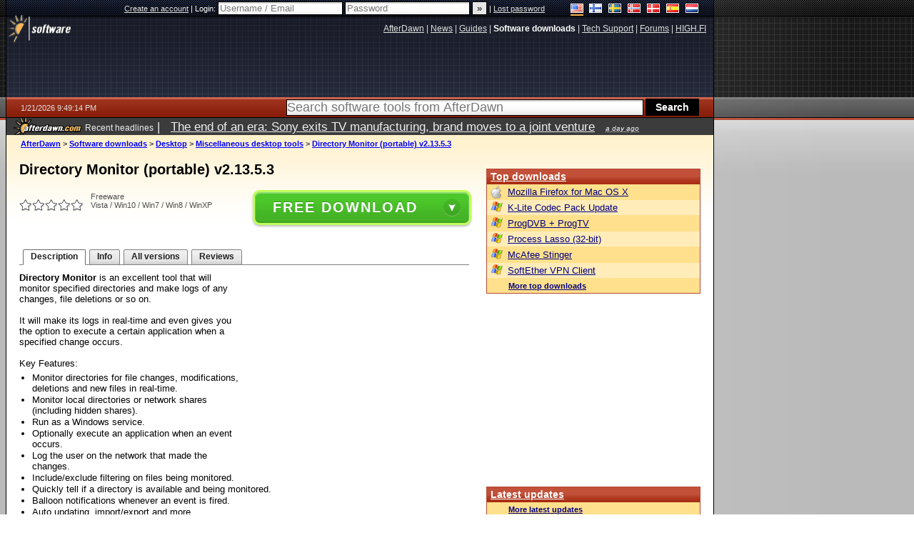

--- FILE ---
content_type: text/html; charset=utf-8
request_url: https://www.google.com/recaptcha/api2/aframe
body_size: 267
content:
<!DOCTYPE HTML><html><head><meta http-equiv="content-type" content="text/html; charset=UTF-8"></head><body><script nonce="fT9A6tVqk6lDt-xGsmx_cQ">/** Anti-fraud and anti-abuse applications only. See google.com/recaptcha */ try{var clients={'sodar':'https://pagead2.googlesyndication.com/pagead/sodar?'};window.addEventListener("message",function(a){try{if(a.source===window.parent){var b=JSON.parse(a.data);var c=clients[b['id']];if(c){var d=document.createElement('img');d.src=c+b['params']+'&rc='+(localStorage.getItem("rc::a")?sessionStorage.getItem("rc::b"):"");window.document.body.appendChild(d);sessionStorage.setItem("rc::e",parseInt(sessionStorage.getItem("rc::e")||0)+1);localStorage.setItem("rc::h",'1769032158259');}}}catch(b){}});window.parent.postMessage("_grecaptcha_ready", "*");}catch(b){}</script></body></html>

--- FILE ---
content_type: application/javascript; charset=utf-8
request_url: https://fundingchoicesmessages.google.com/f/AGSKWxWXsYrwHL288qyh2y9roUeGofP7znEYYYhen1u8673LTYWcnNGWElOmghNSQlAtnV7e9GwTKN0zyyPzvGyAcGjJ0QO7k16vrR_LdKRnrvqjTv8veCdaiwvQL-l86I3vLMmz8hyJLvHI3wZOgfS1yNLIeCohPxIdP7W7hEuVuCaj4ReGz_LpriYk2Gqu/_=adsfinal./ad_label2_/xhfloatAdv./rcolads1./games_ad_
body_size: -1291
content:
window['c4f14526-9a03-4641-8f4a-7a3a29d7fbb2'] = true;